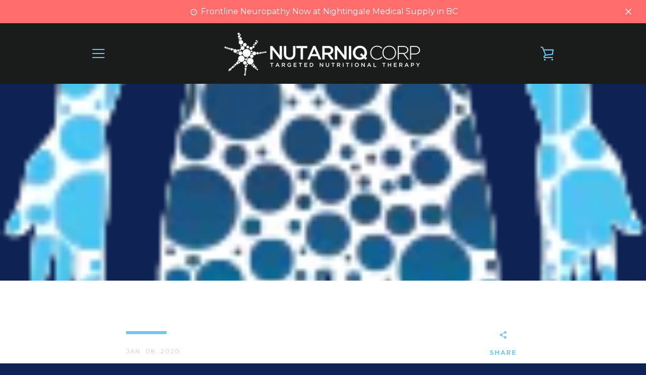

--- FILE ---
content_type: text/css
request_url: https://tags.srv.stackadapt.com/sa.css
body_size: -11
content:
:root {
    --sa-uid: '0-73c60769-70b2-5274-69df-60c4d7e8ad7c';
}

--- FILE ---
content_type: text/javascript
request_url: https://app.fuzedapp.com/assets/fuzedtracker.js
body_size: 688
content:
//-- Fuzedapp tracking module
function f_getParameterByName(name, url) {
  if (!url) url = window.location.href;
  name = name.replace(/[\[\]]/g, "\\$&");
  var regex = new RegExp("[?&]" + name + "(=([^&#]*)|&|#|$)"),
    results = regex.exec(url);
  if (!results) return null;
  if (!results[2]) return '';
  return decodeURIComponent(results[2].replace(/\+/g, " "));
}

function f_setCookie(cname, cvalue, exdays) {
  var d = new Date();
  d.setTime(d.getTime() + (exdays*24*60*60*1000));
  var expires = "expires="+ d.toUTCString();
  document.cookie = cname + "=" + cvalue + ";" + expires + ";path=/";
}

function f_getCookie(cname) {
  var name = cname + "=";
  var decodedCookie = decodeURIComponent(document.cookie);
  var ca = decodedCookie.split(';');
  for(var i = 0; i <ca.length; i++) {
    var c = ca[i];
    while (c.charAt(0) == ' ') {
      c = c.substring(1);
    }
    if (c.indexOf(name) == 0) {
      return c.substring(name.length, c.length);
    }
  }
  return "";
}

var fuzedtracker = fuzedtracker || (function(){
  var _scode = ""; // private
  var _email = "";
  return {
    init : function(code, email) {
      _scode = code;
      _email = email;
      // some other initialising
    },
    getAffiliate : function() {
      var affiliate = f_getParameterByName('affiliate');
      var orid = f_getParameterByName('orid');
      var opid = f_getParameterByName('opid');
      
      if(affiliate) {
        f_setCookie("is_affiliate", affiliate, 360);
      } else if (orid) {
        f_setCookie("oap_affiliate", orid, 360);
        f_setCookie("oap_opid", opid, 360);
      }
      
      if (affiliate && _email != undefined ) {
        document.getElementById("fuzed_wrapper").innerHTML = '<img src="https://app.fuzedapp.com/external/beacon/'+_scode+'?affiliate_id='+affiliate+'&customer='+_email+'"  height="1" width="1" />';
      } else if (affiliate) {
        document.getElementById("fuzed_wrapper").innerHTML = '<img src="https://app.fuzedapp.com/external/beacon/'+_scode+'?affiliate_id='+affiliate+'"  height="1" width="1" />';
      } else if (orid && _email != undefined ) {
        document.getElementById("fuzed_wrapper").innerHTML = '<img src="https://app.fuzedapp.com/external/beacon/'+_scode+'?orid='+orid+'&opid='+opid+'&customer='+_email+'"  height="1" width="1" />';
      } else if (orid) {
        document.getElementById("fuzed_wrapper").innerHTML = '<img src="https://app.fuzedapp.com/external/beacon/'+_scode+'?orid='+orid+'&opid='+opid+'"  height="1" width="1" />';
      } 
    }
  };
}());




--- FILE ---
content_type: text/plain; charset=utf-8
request_url: https://tags.srv.stackadapt.com/saq_pxl?uid=p1VhedOfkXqQC82lonY0bQ&is_js=true&landing_url=https%3A%2F%2Fnutarniq.com%2Fblogs%2Fnews%2Fintroducing-frontline-by-nutarniq&t=Introducing%20FRONTLINE%20by%20Nutarniq%20%E2%80%93%20Frontline%20by%20Nutarniq%20Corp&tip=7WJjc9q9-76csDrE0BRZpXkC6NS4Tu7nBGAQ_pEhtps&host=https%3A%2F%2Fnutarniq.com&sa_conv_data_css_value=%20%220-73c60769-70b2-5274-69df-60c4d7e8ad7c%22&sa_conv_data_image_value=ffd8ffe000104a46494600010101006000600000ffdb004300080606070605080707070909080a0c140d0c0b0b0c1912130f141d1a1f1e1d1a1c1c20242e2720222c231c1c2837292c30313434341f27393d38323c2e333432ffdb0043010909090c0b0c180d0d1832211c213232323232323232323232323232323232323232323232323232323232323232323232323232323232323232323232323232ffc00011080001000103012200021101031101ffc4001f0000010501010101010100000000000000000102030405060708090a0bffc400b5100002010303020403050504040000017d01020300041105122131410613516107227114328191a1082342b1c11552d1f02433627282090a161718191a25262728292a3435363738393a434445464748494a535455565758595a636465666768696a737475767778797a838485868788898a92939495969798999aa2a3a4a5a6a7a8a9aab2b3b4b5b6b7b8b9bac2c3c4c5c6c7c8c9cad2d3d4d5d6d7d8d9dae1e2e3e4e5e6e7e8e9eaf1f2f3f4f5f6f7f8f9faffc4001f0100030101010101010101010000000000000102030405060708090a0bffc400b51100020102040403040705040400010277000102031104052131061241510761711322328108144291a1b1c109233352f0156272d10a162434e125f11718191a262728292a35363738393a434445464748494a535455565758595a636465666768696a737475767778797a82838485868788898a92939495969798999aa2a3a4a5a6a7a8a9aab2b3b4b5b6b7b8b9bac2c3c4c5c6c7c8c9cad2d3d4d5d6d7d8d9dae2e3e4e5e6e7e8e9eaf2f3f4f5f6f7f8f9faffda000c03010002110311003f00f7fa28a2803fffd973c6076970b2527469df60c4d7e8ad7c1275b556&l_src=&l_src_d=&u_src=&u_src_d=&shop=true&sa-user-id-v3=s%253AAQAKIOpreA2JB7g7e3CN4t9Vb1uQh0b7HaSg-Jr3603gD5XBELcBGAQg_O3HywYwAToE_kXKCEIEdD9VuQ.c8xvOZkZxKjZT0T9EigaushQ5K3rTwf19CENBRBN6fU&sa-user-id-v2=s%253Ac8YHaXCyUnRp32DE1-itfBJ1tVY.W1js0ReQuFHdeR4PlTOtsFiSkkypAB5w1jKQSwds8Mo&sa-user-id=s%253A0-73c60769-70b2-5274-69df-60c4d7e8ad7c.AmvDHw1xRie4OTCAGsZ7dVMZK%252FCnVIPrpR%252FKidTxqQw
body_size: 42
content:
{"conversion_tracker_uids":null,"retargeting_tracker_uids":["DNivTTh9ufvrw6o53GwpPU"],"lookalike_tracker_uids":["tCYLUEqk2i7Qy3UyS0vABs"]}

--- FILE ---
content_type: text/javascript
request_url: https://nutarniq.com/cdn/shop/t/4/assets/custom.js?v=101612360477050417211526819468
body_size: -675
content:
//# sourceMappingURL=/cdn/shop/t/4/assets/custom.js.map?v=101612360477050417211526819468
